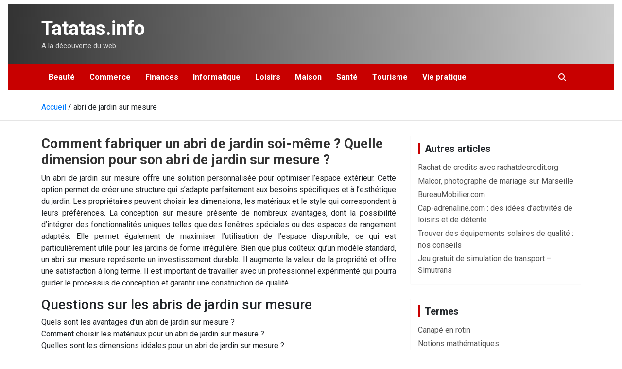

--- FILE ---
content_type: text/html; charset=UTF-8
request_url: https://www.tatatas.info/2/abri-de-jardin-sur-mesure
body_size: 12690
content:
<!doctype html>
<html lang="fr-FR">
<head>
		<title>L'abri de jardin sur mesure, quelques bonnes adresses</title>	
	<meta charset="UTF-8">
	<meta name="viewport" content="width=device-width, initial-scale=1, shrink-to-fit=no">
	<link rel="profile" href="https://gmpg.org/xfn/11">

	<meta name='robots' content='index, follow, max-image-preview:large, max-snippet:-1, max-video-preview:-1' />

	<!-- This site is optimized with the Yoast SEO plugin v25.1 - https://yoast.com/wordpress/plugins/seo/ -->
	<link rel="canonical" href="https://www.tatatas.info/2/abri-de-jardin-sur-mesure" />
	<meta property="og:locale" content="fr_FR" />
	<meta property="og:type" content="article" />
	<meta property="og:title" content="abri de jardin sur mesure" />
	<meta property="og:description" content="Un abri de jardin sur mesure offre une solution personnalisée pour optimiser l&rsquo;espace extérieur. Cette option permet de créer une structure qui s&rsquo;adapte parfaitement aux besoins spécifiques et à l&rsquo;esthétique du jardin. Les propriétaires peuvent choisir les dimensions, les matériaux et le style qui correspondent à leurs préférences. La conception sur mesure présente de nombreux avantages, dont la possibilité d&rsquo;intégrer des fonctionnalités uniques telles que des fenêtres spéciales ou des espaces de rangement adaptés. Elle permet également de maximiser l&rsquo;utilisation de l&rsquo;espace disponible, ce qui est particulièrement utile pour les jardins de forme irrégulière. Bien que plus coûteux qu&rsquo;un modèle standard, un abri sur mesure représente un investissement durable. Il augmente la valeur de la propriété et offre une satisfaction à long terme. Il est important de travailler avec un professionnel expérimenté qui pourra guider le processus de conception et garantir une construction de qualité. Questions sur les abris de jardin sur mesure Quels sont les avantages d&rsquo;un abri de jardin sur mesure ? Comment choisir les matériaux pour un abri de jardin sur mesure ? Quelles sont les dimensions idéales pour un abri de jardin sur mesure ? Quels sont les styles populaires pour un abri de jardin sur mesure ? Comment un abri de jardin sur mesure peut-il améliorer l&rsquo;esthétique de mon jardin ?" />
	<meta property="og:url" content="https://www.tatatas.info/2/abri-de-jardin-sur-mesure" />
	<meta property="og:site_name" content="Tatatas.info" />
	<meta name="twitter:card" content="summary_large_image" />
	<script type="application/ld+json" class="yoast-schema-graph">{"@context":"https://schema.org","@graph":[{"@type":"CollectionPage","@id":"https://www.tatatas.info/2/abri-de-jardin-sur-mesure","url":"https://www.tatatas.info/2/abri-de-jardin-sur-mesure","name":"abri de jardin sur mesure","isPartOf":{"@id":"https://www.tatatas.info/#website"},"primaryImageOfPage":{"@id":"https://www.tatatas.info/2/abri-de-jardin-sur-mesure#primaryimage"},"image":{"@id":"https://www.tatatas.info/2/abri-de-jardin-sur-mesure#primaryimage"},"thumbnailUrl":"https://www.tatatas.info/wp-content/uploads/abri-pour-jardin.jpg","breadcrumb":{"@id":"https://www.tatatas.info/2/abri-de-jardin-sur-mesure#breadcrumb"},"inLanguage":"fr-FR"},{"@type":"ImageObject","inLanguage":"fr-FR","@id":"https://www.tatatas.info/2/abri-de-jardin-sur-mesure#primaryimage","url":"https://www.tatatas.info/wp-content/uploads/abri-pour-jardin.jpg","contentUrl":"https://www.tatatas.info/wp-content/uploads/abri-pour-jardin.jpg","width":640,"height":480},{"@type":"BreadcrumbList","@id":"https://www.tatatas.info/2/abri-de-jardin-sur-mesure#breadcrumb","itemListElement":[{"@type":"ListItem","position":1,"name":"Tatatas","item":"https://www.tatatas.info/"},{"@type":"ListItem","position":2,"name":"abri de jardin sur mesure"}]},{"@type":"WebSite","@id":"https://www.tatatas.info/#website","url":"https://www.tatatas.info/","name":"Tatatas.info","description":"A la découverte du web","potentialAction":[{"@type":"SearchAction","target":{"@type":"EntryPoint","urlTemplate":"https://www.tatatas.info/?s={search_term_string}"},"query-input":{"@type":"PropertyValueSpecification","valueRequired":true,"valueName":"search_term_string"}}],"inLanguage":"fr-FR"}]}</script>
	<!-- / Yoast SEO plugin. -->


<link rel='dns-prefetch' href='//fonts.googleapis.com' />
<link rel='dns-prefetch' href='//www.googletagmanager.com' />
<link rel="alternate" type="application/rss+xml" title="Tatatas.info &raquo; Flux" href="https://www.tatatas.info/feed" />
<style id='wp-img-auto-sizes-contain-inline-css' type='text/css'>
img:is([sizes=auto i],[sizes^="auto," i]){contain-intrinsic-size:3000px 1500px}
/*# sourceURL=wp-img-auto-sizes-contain-inline-css */
</style>
<style id='wp-emoji-styles-inline-css' type='text/css'>

	img.wp-smiley, img.emoji {
		display: inline !important;
		border: none !important;
		box-shadow: none !important;
		height: 1em !important;
		width: 1em !important;
		margin: 0 0.07em !important;
		vertical-align: -0.1em !important;
		background: none !important;
		padding: 0 !important;
	}
/*# sourceURL=wp-emoji-styles-inline-css */
</style>
<style id='wp-block-library-inline-css' type='text/css'>
:root{--wp-block-synced-color:#7a00df;--wp-block-synced-color--rgb:122,0,223;--wp-bound-block-color:var(--wp-block-synced-color);--wp-editor-canvas-background:#ddd;--wp-admin-theme-color:#007cba;--wp-admin-theme-color--rgb:0,124,186;--wp-admin-theme-color-darker-10:#006ba1;--wp-admin-theme-color-darker-10--rgb:0,107,160.5;--wp-admin-theme-color-darker-20:#005a87;--wp-admin-theme-color-darker-20--rgb:0,90,135;--wp-admin-border-width-focus:2px}@media (min-resolution:192dpi){:root{--wp-admin-border-width-focus:1.5px}}.wp-element-button{cursor:pointer}:root .has-very-light-gray-background-color{background-color:#eee}:root .has-very-dark-gray-background-color{background-color:#313131}:root .has-very-light-gray-color{color:#eee}:root .has-very-dark-gray-color{color:#313131}:root .has-vivid-green-cyan-to-vivid-cyan-blue-gradient-background{background:linear-gradient(135deg,#00d084,#0693e3)}:root .has-purple-crush-gradient-background{background:linear-gradient(135deg,#34e2e4,#4721fb 50%,#ab1dfe)}:root .has-hazy-dawn-gradient-background{background:linear-gradient(135deg,#faaca8,#dad0ec)}:root .has-subdued-olive-gradient-background{background:linear-gradient(135deg,#fafae1,#67a671)}:root .has-atomic-cream-gradient-background{background:linear-gradient(135deg,#fdd79a,#004a59)}:root .has-nightshade-gradient-background{background:linear-gradient(135deg,#330968,#31cdcf)}:root .has-midnight-gradient-background{background:linear-gradient(135deg,#020381,#2874fc)}:root{--wp--preset--font-size--normal:16px;--wp--preset--font-size--huge:42px}.has-regular-font-size{font-size:1em}.has-larger-font-size{font-size:2.625em}.has-normal-font-size{font-size:var(--wp--preset--font-size--normal)}.has-huge-font-size{font-size:var(--wp--preset--font-size--huge)}.has-text-align-center{text-align:center}.has-text-align-left{text-align:left}.has-text-align-right{text-align:right}.has-fit-text{white-space:nowrap!important}#end-resizable-editor-section{display:none}.aligncenter{clear:both}.items-justified-left{justify-content:flex-start}.items-justified-center{justify-content:center}.items-justified-right{justify-content:flex-end}.items-justified-space-between{justify-content:space-between}.screen-reader-text{border:0;clip-path:inset(50%);height:1px;margin:-1px;overflow:hidden;padding:0;position:absolute;width:1px;word-wrap:normal!important}.screen-reader-text:focus{background-color:#ddd;clip-path:none;color:#444;display:block;font-size:1em;height:auto;left:5px;line-height:normal;padding:15px 23px 14px;text-decoration:none;top:5px;width:auto;z-index:100000}html :where(.has-border-color){border-style:solid}html :where([style*=border-top-color]){border-top-style:solid}html :where([style*=border-right-color]){border-right-style:solid}html :where([style*=border-bottom-color]){border-bottom-style:solid}html :where([style*=border-left-color]){border-left-style:solid}html :where([style*=border-width]){border-style:solid}html :where([style*=border-top-width]){border-top-style:solid}html :where([style*=border-right-width]){border-right-style:solid}html :where([style*=border-bottom-width]){border-bottom-style:solid}html :where([style*=border-left-width]){border-left-style:solid}html :where(img[class*=wp-image-]){height:auto;max-width:100%}:where(figure){margin:0 0 1em}html :where(.is-position-sticky){--wp-admin--admin-bar--position-offset:var(--wp-admin--admin-bar--height,0px)}@media screen and (max-width:600px){html :where(.is-position-sticky){--wp-admin--admin-bar--position-offset:0px}}

/*# sourceURL=wp-block-library-inline-css */
</style><style id='global-styles-inline-css' type='text/css'>
:root{--wp--preset--aspect-ratio--square: 1;--wp--preset--aspect-ratio--4-3: 4/3;--wp--preset--aspect-ratio--3-4: 3/4;--wp--preset--aspect-ratio--3-2: 3/2;--wp--preset--aspect-ratio--2-3: 2/3;--wp--preset--aspect-ratio--16-9: 16/9;--wp--preset--aspect-ratio--9-16: 9/16;--wp--preset--color--black: #000000;--wp--preset--color--cyan-bluish-gray: #abb8c3;--wp--preset--color--white: #ffffff;--wp--preset--color--pale-pink: #f78da7;--wp--preset--color--vivid-red: #cf2e2e;--wp--preset--color--luminous-vivid-orange: #ff6900;--wp--preset--color--luminous-vivid-amber: #fcb900;--wp--preset--color--light-green-cyan: #7bdcb5;--wp--preset--color--vivid-green-cyan: #00d084;--wp--preset--color--pale-cyan-blue: #8ed1fc;--wp--preset--color--vivid-cyan-blue: #0693e3;--wp--preset--color--vivid-purple: #9b51e0;--wp--preset--gradient--vivid-cyan-blue-to-vivid-purple: linear-gradient(135deg,rgb(6,147,227) 0%,rgb(155,81,224) 100%);--wp--preset--gradient--light-green-cyan-to-vivid-green-cyan: linear-gradient(135deg,rgb(122,220,180) 0%,rgb(0,208,130) 100%);--wp--preset--gradient--luminous-vivid-amber-to-luminous-vivid-orange: linear-gradient(135deg,rgb(252,185,0) 0%,rgb(255,105,0) 100%);--wp--preset--gradient--luminous-vivid-orange-to-vivid-red: linear-gradient(135deg,rgb(255,105,0) 0%,rgb(207,46,46) 100%);--wp--preset--gradient--very-light-gray-to-cyan-bluish-gray: linear-gradient(135deg,rgb(238,238,238) 0%,rgb(169,184,195) 100%);--wp--preset--gradient--cool-to-warm-spectrum: linear-gradient(135deg,rgb(74,234,220) 0%,rgb(151,120,209) 20%,rgb(207,42,186) 40%,rgb(238,44,130) 60%,rgb(251,105,98) 80%,rgb(254,248,76) 100%);--wp--preset--gradient--blush-light-purple: linear-gradient(135deg,rgb(255,206,236) 0%,rgb(152,150,240) 100%);--wp--preset--gradient--blush-bordeaux: linear-gradient(135deg,rgb(254,205,165) 0%,rgb(254,45,45) 50%,rgb(107,0,62) 100%);--wp--preset--gradient--luminous-dusk: linear-gradient(135deg,rgb(255,203,112) 0%,rgb(199,81,192) 50%,rgb(65,88,208) 100%);--wp--preset--gradient--pale-ocean: linear-gradient(135deg,rgb(255,245,203) 0%,rgb(182,227,212) 50%,rgb(51,167,181) 100%);--wp--preset--gradient--electric-grass: linear-gradient(135deg,rgb(202,248,128) 0%,rgb(113,206,126) 100%);--wp--preset--gradient--midnight: linear-gradient(135deg,rgb(2,3,129) 0%,rgb(40,116,252) 100%);--wp--preset--font-size--small: 13px;--wp--preset--font-size--medium: 20px;--wp--preset--font-size--large: 36px;--wp--preset--font-size--x-large: 42px;--wp--preset--spacing--20: 0.44rem;--wp--preset--spacing--30: 0.67rem;--wp--preset--spacing--40: 1rem;--wp--preset--spacing--50: 1.5rem;--wp--preset--spacing--60: 2.25rem;--wp--preset--spacing--70: 3.38rem;--wp--preset--spacing--80: 5.06rem;--wp--preset--shadow--natural: 6px 6px 9px rgba(0, 0, 0, 0.2);--wp--preset--shadow--deep: 12px 12px 50px rgba(0, 0, 0, 0.4);--wp--preset--shadow--sharp: 6px 6px 0px rgba(0, 0, 0, 0.2);--wp--preset--shadow--outlined: 6px 6px 0px -3px rgb(255, 255, 255), 6px 6px rgb(0, 0, 0);--wp--preset--shadow--crisp: 6px 6px 0px rgb(0, 0, 0);}:where(.is-layout-flex){gap: 0.5em;}:where(.is-layout-grid){gap: 0.5em;}body .is-layout-flex{display: flex;}.is-layout-flex{flex-wrap: wrap;align-items: center;}.is-layout-flex > :is(*, div){margin: 0;}body .is-layout-grid{display: grid;}.is-layout-grid > :is(*, div){margin: 0;}:where(.wp-block-columns.is-layout-flex){gap: 2em;}:where(.wp-block-columns.is-layout-grid){gap: 2em;}:where(.wp-block-post-template.is-layout-flex){gap: 1.25em;}:where(.wp-block-post-template.is-layout-grid){gap: 1.25em;}.has-black-color{color: var(--wp--preset--color--black) !important;}.has-cyan-bluish-gray-color{color: var(--wp--preset--color--cyan-bluish-gray) !important;}.has-white-color{color: var(--wp--preset--color--white) !important;}.has-pale-pink-color{color: var(--wp--preset--color--pale-pink) !important;}.has-vivid-red-color{color: var(--wp--preset--color--vivid-red) !important;}.has-luminous-vivid-orange-color{color: var(--wp--preset--color--luminous-vivid-orange) !important;}.has-luminous-vivid-amber-color{color: var(--wp--preset--color--luminous-vivid-amber) !important;}.has-light-green-cyan-color{color: var(--wp--preset--color--light-green-cyan) !important;}.has-vivid-green-cyan-color{color: var(--wp--preset--color--vivid-green-cyan) !important;}.has-pale-cyan-blue-color{color: var(--wp--preset--color--pale-cyan-blue) !important;}.has-vivid-cyan-blue-color{color: var(--wp--preset--color--vivid-cyan-blue) !important;}.has-vivid-purple-color{color: var(--wp--preset--color--vivid-purple) !important;}.has-black-background-color{background-color: var(--wp--preset--color--black) !important;}.has-cyan-bluish-gray-background-color{background-color: var(--wp--preset--color--cyan-bluish-gray) !important;}.has-white-background-color{background-color: var(--wp--preset--color--white) !important;}.has-pale-pink-background-color{background-color: var(--wp--preset--color--pale-pink) !important;}.has-vivid-red-background-color{background-color: var(--wp--preset--color--vivid-red) !important;}.has-luminous-vivid-orange-background-color{background-color: var(--wp--preset--color--luminous-vivid-orange) !important;}.has-luminous-vivid-amber-background-color{background-color: var(--wp--preset--color--luminous-vivid-amber) !important;}.has-light-green-cyan-background-color{background-color: var(--wp--preset--color--light-green-cyan) !important;}.has-vivid-green-cyan-background-color{background-color: var(--wp--preset--color--vivid-green-cyan) !important;}.has-pale-cyan-blue-background-color{background-color: var(--wp--preset--color--pale-cyan-blue) !important;}.has-vivid-cyan-blue-background-color{background-color: var(--wp--preset--color--vivid-cyan-blue) !important;}.has-vivid-purple-background-color{background-color: var(--wp--preset--color--vivid-purple) !important;}.has-black-border-color{border-color: var(--wp--preset--color--black) !important;}.has-cyan-bluish-gray-border-color{border-color: var(--wp--preset--color--cyan-bluish-gray) !important;}.has-white-border-color{border-color: var(--wp--preset--color--white) !important;}.has-pale-pink-border-color{border-color: var(--wp--preset--color--pale-pink) !important;}.has-vivid-red-border-color{border-color: var(--wp--preset--color--vivid-red) !important;}.has-luminous-vivid-orange-border-color{border-color: var(--wp--preset--color--luminous-vivid-orange) !important;}.has-luminous-vivid-amber-border-color{border-color: var(--wp--preset--color--luminous-vivid-amber) !important;}.has-light-green-cyan-border-color{border-color: var(--wp--preset--color--light-green-cyan) !important;}.has-vivid-green-cyan-border-color{border-color: var(--wp--preset--color--vivid-green-cyan) !important;}.has-pale-cyan-blue-border-color{border-color: var(--wp--preset--color--pale-cyan-blue) !important;}.has-vivid-cyan-blue-border-color{border-color: var(--wp--preset--color--vivid-cyan-blue) !important;}.has-vivid-purple-border-color{border-color: var(--wp--preset--color--vivid-purple) !important;}.has-vivid-cyan-blue-to-vivid-purple-gradient-background{background: var(--wp--preset--gradient--vivid-cyan-blue-to-vivid-purple) !important;}.has-light-green-cyan-to-vivid-green-cyan-gradient-background{background: var(--wp--preset--gradient--light-green-cyan-to-vivid-green-cyan) !important;}.has-luminous-vivid-amber-to-luminous-vivid-orange-gradient-background{background: var(--wp--preset--gradient--luminous-vivid-amber-to-luminous-vivid-orange) !important;}.has-luminous-vivid-orange-to-vivid-red-gradient-background{background: var(--wp--preset--gradient--luminous-vivid-orange-to-vivid-red) !important;}.has-very-light-gray-to-cyan-bluish-gray-gradient-background{background: var(--wp--preset--gradient--very-light-gray-to-cyan-bluish-gray) !important;}.has-cool-to-warm-spectrum-gradient-background{background: var(--wp--preset--gradient--cool-to-warm-spectrum) !important;}.has-blush-light-purple-gradient-background{background: var(--wp--preset--gradient--blush-light-purple) !important;}.has-blush-bordeaux-gradient-background{background: var(--wp--preset--gradient--blush-bordeaux) !important;}.has-luminous-dusk-gradient-background{background: var(--wp--preset--gradient--luminous-dusk) !important;}.has-pale-ocean-gradient-background{background: var(--wp--preset--gradient--pale-ocean) !important;}.has-electric-grass-gradient-background{background: var(--wp--preset--gradient--electric-grass) !important;}.has-midnight-gradient-background{background: var(--wp--preset--gradient--midnight) !important;}.has-small-font-size{font-size: var(--wp--preset--font-size--small) !important;}.has-medium-font-size{font-size: var(--wp--preset--font-size--medium) !important;}.has-large-font-size{font-size: var(--wp--preset--font-size--large) !important;}.has-x-large-font-size{font-size: var(--wp--preset--font-size--x-large) !important;}
/*# sourceURL=global-styles-inline-css */
</style>

<style id='classic-theme-styles-inline-css' type='text/css'>
/*! This file is auto-generated */
.wp-block-button__link{color:#fff;background-color:#32373c;border-radius:9999px;box-shadow:none;text-decoration:none;padding:calc(.667em + 2px) calc(1.333em + 2px);font-size:1.125em}.wp-block-file__button{background:#32373c;color:#fff;text-decoration:none}
/*# sourceURL=/wp-includes/css/classic-themes.min.css */
</style>
<link rel='stylesheet' id='contact-form-7-css' href='https://www.tatatas.info/wp-content/plugins/contact-form-7/includes/css/styles.css' type='text/css' media='all' />
<link rel='stylesheet' id='parent-style-css' href='https://www.tatatas.info/wp-content/themes/newscard/style.css' type='text/css' media='all' />
<link rel='stylesheet' id='bootstrap-style-css' href='https://www.tatatas.info/wp-content/themes/newscard/assets/library/bootstrap/css/bootstrap.min.css' type='text/css' media='all' />
<link rel='stylesheet' id='font-awesome-style-css' href='https://www.tatatas.info/wp-content/themes/newscard/assets/library/font-awesome/css/all.min.css' type='text/css' media='all' />
<link rel='stylesheet' id='newscard-google-fonts-css' href='//fonts.googleapis.com/css?family=Roboto%3A100%2C300%2C300i%2C400%2C400i%2C500%2C500i%2C700%2C700i' type='text/css' media='all' />
<link rel='stylesheet' id='newscard-style-css' href='https://www.tatatas.info/wp-content/themes/childnewscard/style.css' type='text/css' media='all' />
<script type="text/javascript" src="https://www.tatatas.info/wp-includes/js/jquery/jquery.min.js" id="jquery-core-js"></script>
<script type="text/javascript" src="https://www.tatatas.info/wp-includes/js/jquery/jquery-migrate.min.js" id="jquery-migrate-js"></script>
<link rel="https://api.w.org/" href="https://www.tatatas.info/wp-json/" /><link rel="alternate" title="JSON" type="application/json" href="https://www.tatatas.info/wp-json/wp/v2/tags/2995" /><link rel="EditURI" type="application/rsd+xml" title="RSD" href="https://www.tatatas.info/xmlrpc.php?rsd" />
<meta name="generator" content="Site Kit by Google 1.153.0" /><style type="text/css">.broken_link, a.broken_link {
	text-decoration: line-through;
}</style></head>

<body class="archive tag tag-abri-de-jardin-sur-mesure tag-2995 wp-theme-newscard wp-child-theme-childnewscard theme-body group-blog hfeed">

<div id="page" class="site">
	<a class="skip-link screen-reader-text" href="#content">Aller au contenu</a>
	
	<header id="masthead" class="site-header">
				<nav class="navbar navbar-expand-lg d-block">
			<div class="navbar-head header-overlay-dark" >
				<div class="container">
					<div class="row navbar-head-row align-items-center">
						<div class="col-lg-4">
							<div class="site-branding navbar-brand">
																	<h2 class="site-title"><a href="https://www.tatatas.info/" rel="home">Tatatas.info</a></h2>
																	<p class="site-description">A la découverte du web</p>
															</div><!-- .site-branding .navbar-brand -->
						</div>
											</div><!-- .row -->
				</div><!-- .container -->
			</div><!-- .navbar-head -->
			<div class="navigation-bar">
				<div class="navigation-bar-top">
					<div class="container">
						<button class="navbar-toggler menu-toggle" type="button" data-toggle="collapse" data-target="#navbarCollapse" aria-controls="navbarCollapse" aria-expanded="false" aria-label="Ouvrir/fermer la navigation"></button>
						<span class="search-toggle"></span>
					</div><!-- .container -->
					<div class="search-bar">
						<div class="container">
							<div class="search-block off">
								<form action="https://www.tatatas.info/" method="get" class="search-form">
	<label class="assistive-text"> Rechercher </label>
	<div class="input-group">
		<input type="search" value="" placeholder="Rechercher" class="form-control s" name="s">
		<div class="input-group-prepend">
			<button class="btn btn-theme">Rechercher</button>
		</div>
	</div>
</form><!-- .search-form -->
							</div><!-- .search-box -->
						</div><!-- .container -->
					</div><!-- .search-bar -->
				</div><!-- .navigation-bar-top -->
				<div class="navbar-main">
					<div class="container">
						<div class="collapse navbar-collapse" id="navbarCollapse">
							<div id="site-navigation" class="main-navigation" role="navigation">
								<ul class="nav-menu navbar-nav d-lg-block"><li id="menu-item-3095" class="menu-item menu-item-type-taxonomy menu-item-object-category menu-item-3095"><a href="https://www.tatatas.info/1/beaute">Beauté</a></li>
<li id="menu-item-3096" class="menu-item menu-item-type-taxonomy menu-item-object-category menu-item-3096"><a href="https://www.tatatas.info/1/commerce">Commerce</a></li>
<li id="menu-item-3098" class="menu-item menu-item-type-taxonomy menu-item-object-category menu-item-3098"><a href="https://www.tatatas.info/1/finances">Finances</a></li>
<li id="menu-item-3099" class="menu-item menu-item-type-taxonomy menu-item-object-category menu-item-3099"><a href="https://www.tatatas.info/1/informatique">Informatique</a></li>
<li id="menu-item-3100" class="menu-item menu-item-type-taxonomy menu-item-object-category menu-item-3100"><a href="https://www.tatatas.info/1/loisirs">Loisirs</a></li>
<li id="menu-item-3101" class="menu-item menu-item-type-taxonomy menu-item-object-category menu-item-3101"><a href="https://www.tatatas.info/1/maison">Maison</a></li>
<li id="menu-item-3102" class="menu-item menu-item-type-taxonomy menu-item-object-category menu-item-3102"><a href="https://www.tatatas.info/1/sante">Santé</a></li>
<li id="menu-item-3104" class="menu-item menu-item-type-taxonomy menu-item-object-category menu-item-3104"><a href="https://www.tatatas.info/1/tourisme">Tourisme</a></li>
<li id="menu-item-3105" class="menu-item menu-item-type-taxonomy menu-item-object-category menu-item-3105"><a href="https://www.tatatas.info/1/vie-pratique">Vie pratique</a></li>
</ul>							</div><!-- #site-navigation .main-navigation -->
						</div><!-- .navbar-collapse -->
						<div class="nav-search">
							<span class="search-toggle"></span>
						</div><!-- .nav-search -->
					</div><!-- .container -->
				</div><!-- .navbar-main -->
			</div><!-- .navigation-bar -->
		</nav><!-- .navbar -->

		
		
					<div id="breadcrumb">
				<div class="container">
					<div role="navigation" aria-label="Fil d’ariane" class="breadcrumb-trail breadcrumbs" itemprop="breadcrumb"><ul class="trail-items" itemscope itemtype="http://schema.org/BreadcrumbList"><meta name="numberOfItems" content="2" /><meta name="itemListOrder" content="Ascending" /><li itemprop="itemListElement" itemscope itemtype="http://schema.org/ListItem" class="trail-item trail-begin"><a href="https://www.tatatas.info" rel="home" itemprop="item"><span itemprop="name">Accueil</span></a><meta itemprop="position" content="1" /></li><li itemprop="itemListElement" itemscope itemtype="http://schema.org/ListItem" class="trail-item trail-end"><span itemprop="name">abri de jardin sur mesure</span><meta itemprop="position" content="2" /></li></ul></div>				</div>
			</div><!-- .breadcrumb -->
			</header><!-- #masthead -->
	<div id="content" class="site-content ">
		<div class="container">
							<div class="row justify-content-center site-content-row">
			<div id="primary" class="col-lg-8 content-area">	<main id="main" class="site-main">

			
				<header class="page-header">
			<h1 class="page-title">Comment fabriquer un abri de jardin soi-même ? Quelle dimension pour son abri de jardin sur mesure ?</h1><div class="archive-description"><p>Un abri de jardin sur mesure offre une solution personnalisée pour optimiser l&rsquo;espace extérieur. Cette option permet de créer une structure qui s&rsquo;adapte parfaitement aux besoins spécifiques et à l&rsquo;esthétique du jardin. Les propriétaires peuvent choisir les dimensions, les matériaux et le style qui correspondent à leurs préférences. La conception sur mesure présente de nombreux avantages, dont la possibilité d&rsquo;intégrer des fonctionnalités uniques telles que des fenêtres spéciales ou des espaces de rangement adaptés. Elle permet également de maximiser l&rsquo;utilisation de l&rsquo;espace disponible, ce qui est particulièrement utile pour les jardins de forme irrégulière. Bien que plus coûteux qu&rsquo;un modèle standard, un abri sur mesure représente un investissement durable. Il augmente la valeur de la propriété et offre une satisfaction à long terme. Il est important de travailler avec un professionnel expérimenté qui pourra guider le processus de conception et garantir une construction de qualité.</p>
<h3>Questions sur les abris de jardin sur mesure</h3>
<p>Quels sont les avantages d&rsquo;un abri de jardin sur mesure ?<br />
Comment choisir les matériaux pour un abri de jardin sur mesure ?<br />
Quelles sont les dimensions idéales pour un abri de jardin sur mesure ?<br />
Quels sont les styles populaires pour un abri de jardin sur mesure ?<br />
Comment un abri de jardin sur mesure peut-il améliorer l&rsquo;esthétique de mon jardin ?</p>
</div><p>Sur cette page consacr&eacute;e à "abri de jardin sur mesure", sont r&eacute;pertori&eacute;s les articles autour des th&eacute;matiques suivantes : abri exterieur sur mesure, fabricant abris de jardin Rhone, abris de jardin bois peint, abri de jardin en bois sur mesure Belgique, abri de jardin sur mesure Ille et Vilaine ...</p><p>En compl&eacute;ment seront ajout&eacute;s progressivement des sites aussi sur abri de jardin sur mesure pas cher, abri de jardin sur mesure castorama, abri de jardin sur mesure leroy merlin, configurateur abri de jardin, abri de jardin resine sur mesure, abri de jardin metal sur mesure, abri de jardin sur mesure morbihan, abris de jardin bois modulable.</p>				</header><!-- .page-header -->

				<div class="row gutter-parent-14 post-wrap">
					<h2 class="stories-title">Nos articles pour abri de jardin sur mesure</h2>
					<h3>Abri de jardin sur mesure sur : Les atouts des abris en bois...</h3><p> ... bien entendu le bois désiré. Le bois a d’autre part différentes teintes, couleurs et si celles-ci ne vous satisfont plus au fil du temps, rien ne vous empêche de le peindre ou de le repeindre. Vous pouvez aussi le vernir régulièrement pour que celui-ci garde tout l’éclat de sa teinte originelle. Le bois vieillit très bien et reste intact des années durant mais soumis à l’environnement, aux variations de température, à l’humidité, sa couleur peut se modifier quelque peu. Il ne faut pas oublier que le bois reste un matériau vivant ...
				<span style="display:block;text-align:right;margin:5px;"> Lire <strong><a href="https://www.tatatas.info/les-atouts-des-abris-en-bois-s1967.html" rel="bookmark">Les atouts des abris en bois</a></strong> pour avoir plus d'informations sur <em>abri de jardin sur mesure</em>.</span>

                <p><span class="tags">Tagu&eacute; avec : <a href="https://www.tatatas.info/2/abri-de-jardin-en-bois" rel="tag">abri de jardin en bois</a> - <a href="https://www.tatatas.info/2/abri-de-jardin-sur-mesure" rel="tag">abri de jardin sur mesure</a> - <a href="https://www.tatatas.info/2/abri-en-bois-massif" rel="tag">abri en bois massif</a> - <a href="https://www.tatatas.info/2/terrasses-en-bois" rel="tag">terrasses en bois</a><br /></span></p>					
					
					
<div style="clear:both;"><br /><br /></div><div><h2 class="stories-title">14 bonnes adresses pour abri de jardin sur mesure</h2>
								<ol><li><h3 class="cat-links">Abri de jardin - Carpentier Hardwood Solutions</h3>
										<p>Abri de jardin sur mesure. Livinlodge conçoit et réalise chaque abri de jardin entièrement sur mesure. Nous vous offrons ainsi toujours une solution adaptée à vos préférences et au style du client. L'abri de jardin en bois peut évidemment être fermé en toute sécurité. Plus d'infos,. livinlodge.be ...</p>
										<p><a href="http://www.carpentier.be/fr/produits/abri-de-jardin/" >  Abri de jardin - Carpentier Hardwood Solutions </a></p>
									</li><li><h3 class="cat-links">Abris de Jardin - Standard et Sur-Mesure - Livraison et Installation ...</h3>
										<p>Eurofib, spécialiste des abris de jardin depuis 1972. Livraison et Installation sur toute la France. Abris de jardin, Garages bois, Serres.</p>
										<p><a href="http://www.eurofib.fr/" >  Abris de Jardin - Standard et Sur-Mesure - Livraison et Installation ... </a></p>
									</li><li><h3 class="cat-links">Veranclassic // Abris de jardin moderne ou classique ?</h3>
										<p>Si vous cherchez un abri de jardin robuste, de fabrication belge et de première qualité, vous êtes sur la bonne adresse! Du chalet classique à l'abri moderne, en passant par le modèle cube, Veranclassic vous propose une solution adaptée à votre habitation et à votre souhait. Venez-nous rendre visite et profitez d'une ...</p>
										<p><a href="https://www.veranclassic.be/fr/produits/constructions-de-jardin/abris-de-jardin" >  Veranclassic // Abris de jardin moderne ou classique ? </a></p>
									</li><li><h3 class="cat-links">Abris de jardin et cabanes bois en Loire-Atlantique (44)</h3>
										<p>Robin'HOME est une extension habitable de 9m² que vous pourrez installer dans votre jardin sans permis de construire. C'est la solution rêvée et économique pour accueillir vos amis confortablement, en toute indépendance, ou pour disposer d'une pièce de vie complémentaire à votre habitation. Ceci, sans avoir à ...</p>
										<p><a href="http://www.menuiserierobin.com/cabane.php" >  Abris de jardin et cabanes bois en Loire-Atlantique (44) </a></p>
									</li><li><h3 class="cat-links">Abris jardin chalets bois qualité sur mesure | DECOCHALET</h3>
										<p>Decochalet Abris jardin chalets abri prix Belgique Hainaut Bruxelles Brabant wallon Namur Liège province Luxembourg Gerpinnes Wavre.</p>
										<p><a href="http://www.decochalet.be/nos-constructions/abris-de-jardin/" >  Abris jardin chalets bois qualité sur mesure | DECOCHALET </a></p>
									</li><li><h3 class="cat-links">Fabrication sur mesure - Abri de jardin Concept Abri</h3>
										<p>Nous fabriquons sur mesure toute construction en bois pour répondre à vos projets les plus particuliers. FABRICATION SUR MESURE Vous avez des besoins ou contraintes particuliers? Nous mettons notre savoir-faire et notre.</p>
										<p><a href="http://www.conceptabri.be/constructions-en-bois-sur-mesure.html" >  Fabrication sur mesure - Abri de jardin Concept Abri </a></p>
									</li><li><h3 class="cat-links">Fabricant abri de jardin bois sur mesure Grenoble - Charpentier 38</h3>
										<p>Découvrez votre constructeur d'abris jardin en bois sur mesure à votre projet. Venez découvrir notre équipe d'artisans experts en construction bois.</p>
										<p><a href="http://www.rcboisconcept.fr/constructions-bois/abri-jardin-bois-sur-mesure/" >  Fabricant abri de jardin bois sur mesure Grenoble - Charpentier 38 </a></p>
									</li><li><h3 class="cat-links">Abris de jardin en bois douglas, autoclave sur mesure</h3>
										<p>Abris de jardin. Découvrez nos abris de jardin en bois (douglas, autoclave ou red cedar). <<. abri de jardin 1 pente; abri de jardin toit plat; abri de jardin 2 pentes; abri de jardin peinture Durieu 2x2.5; abri de jardin 2 pentes douglas; Abri douglas avec auvent; abri de jardin bardage couleur; abri de jardin 2 pentes; abri de ...</p>
										<p><a href="http://www.abrislucial.com/abris-de-jardin-c57.html" >  Abris de jardin en bois douglas, autoclave sur mesure </a></p>
									</li><li><h3 class="cat-links">La Cabanerie ⋆ structures bois sur mesure</h3>
										<p>La cabanerie conçoit et réalise avec vous votre structure bois sur mesure. Nous fabriquons votre carport, abri bois, abri de jardin, préau, cabane pour enfant en bois à Rennes et sa région, Saint-grégoire, saint jacques, vern sur seiche.</p>
										<p><a href="http://www.lacabanerie.fr/" >  La Cabanerie ⋆ structures bois sur mesure </a></p>
									</li><li><h3 class="cat-links">78 abris de jardin Ile de France</h3>
										<p>Abri de Jardin sur Mesure. INFORMATION : LIVRAISON & POSE OFFERT SUR LES ABRIS JARDIN ET CLOTURES AUTOCLAVE Model exposé sur notre show room ..VISITER NOTRE SHOWROOM EN ILE DE FRANCE 2 Rue de la Haie aux Vaches 78690. Les Essarts le Roi . Notre Proposition Bienvenue chez Batibois ...</p>
										<p><a href="http://www.batibois-idf.fr/" >  78 abris de jardin Ile de France </a></p>
									</li><li><h3 class="cat-links">L'européenne de chalet en kit, maison bois en kit, chalet en kit et abris ...</h3>
										<p>Un chalet en kit à vos mesures... Abris de jardin, chalet en kit, maison bois en kit, chambre d'amis, garage en kit, chalet de loisirs ou d'habitation.</p>
										<p><a href="http://www.euro-chalet.fr/" >  L'européenne de chalet en kit, maison bois en kit, chalet en kit et abris ... </a></p>
									</li><li><h3 class="cat-links">Un abri de jardin écolo fait par soi même! (Mamers) - YouTube</h3>
										<p>Published on May 5, 2011. Sites webs/blogs, copiez cette vidéo avec le bouton "Intégrer" ! Si vous voulez ...</p>
										<p><a href="https://www.youtube.com/watch?v=so-_PyM91ZQ" >  Un abri de jardin écolo fait par soi même! (Mamers) - YouTube </a></p>
									</li><li><h3 class="cat-links">Les Chalets Toulousains: Abris de jardin en bois, Cabanon bois, Carport</h3>
										<p>Spécialiste de l'abri de jardin, les Châlets Toulousains propose des abris et cabanons en bois pas cher, des garages et carports pour voiture et camping-car, auvents, kiosques, piscines bois.</p>
										<p><a href="https://www.leschaletstoulousains.com/" >  Les Chalets Toulousains: Abris de jardin en bois, Cabanon bois, Carport </a></p>
									</li><li><h3 class="cat-links">Abri de jardin sur mesure Amiens - Fabricant chalet bois Somme 80</h3>
										<p>Spécialiste du travail du bois, Laurent Darras peut réaliser à votre demande tous types de petites constructions en bois telles que des chalets et des abris de jardin. Pratique et esthétique, un abri de jardin vous permettra de profiter d'un espace supplémentaire pour stocker du petit outillage, bricoler ou entreposer votre ...</p>
										<p><a href="http://www.ebeniste-darras.fr/abri-jardin/c-251.html" >  Abri de jardin sur mesure Amiens - Fabricant chalet bois Somme 80 </a></p>
									</li></ol></div>					
				</div><!-- .row .gutter-parent-14 .post-wrap-->

				
		</main><!-- #main -->
	</div><!-- #primary -->


<aside id="secondary" class="col-lg-4 widget-area" role="complementary">
	<div class="sticky-sidebar">
		
		<section class="widget widget_categories">
			<h3 class="widget-title">Autres articles</h3>
            <ul>
                                    <li><a href="https://www.tatatas.info/rachat-de-credits-avec-rachatdecredit-org-s92.html" rel="bookmark" title="Rachat de credits avec rachatdecredit.org">Rachat de credits avec rachatdecredit.org</a></li>
                                        <li><a href="https://www.tatatas.info/malcor-photographe-de-mariage-sur-marseille-s182.html" rel="bookmark" title="Malcor, photographe de mariage sur Marseille">Malcor, photographe de mariage sur Marseille</a></li>
                                        <li><a href="https://www.tatatas.info/bureaumobilier-com-s1673.html" rel="bookmark" title="BureauMobilier.com">BureauMobilier.com</a></li>
                                        <li><a href="https://www.tatatas.info/cap-adrenaline-com-des-idees-dactivites-de-loisirs-et-de-detente-s3452.html" rel="bookmark" title="Cap-adrenaline.com : des idées d&rsquo;activités de loisirs et de détente">Cap-adrenaline.com : des idées d&rsquo;activités de loisirs et de détente</a></li>
                                        <li><a href="https://www.tatatas.info/trouver-equipements-solaires-qualite-conseils-s3017.html" rel="bookmark" title="Trouver des équipements solaires de qualité : nos conseils">Trouver des équipements solaires de qualité : nos conseils</a></li>
                                        <li><a href="https://www.tatatas.info/jeu-gratuit-de-simulation-de-transport-simutrans-s7.html" rel="bookmark" title="Jeu gratuit de simulation de transport &#8211; Simutrans">Jeu gratuit de simulation de transport &#8211; Simutrans</a></li>
                     
            </ul>		
		</section>
		
<section class="widget widget_categories">	<h3 class="widget-title">Termes</h3><ul><li> <a href="https://www.tatatas.info/2/canape-en-rotin">Canapé en rotin</a></li><li> <a href="https://www.tatatas.info/2/notions-mathematiques">Notions mathématiques</a></li><li> <a href="https://www.tatatas.info/2/coursier-en-poids-lourd">Coursier en poids lourd</a></li><li> <a href="https://www.tatatas.info/2/blanquette-de-veau">Blanquette de veau</a></li><li> <a href="https://www.tatatas.info/2/musiques-recommandees-pour-travailler">Musiques recommandées pour travailler</a></li><li> <a href="https://www.tatatas.info/2/porte-de-garage">Porte de garage</a></li><li> <a href="https://www.tatatas.info/2/reception-clermont-ferrand">Réception Clermont-Ferrand</a></li><li> <a href="https://www.tatatas.info/2/preparer-sa-retraite">Préparer sa retraite</a></li><li> <a href="https://www.tatatas.info/2/beaux-cheveux">Beaux cheveux</a></li><li> <a href="https://www.tatatas.info/2/webdesigner-freelance">Webdesigner freelance</a></li><li> <a href="https://www.tatatas.info/2/examen-du-code-de-la-route">Examen du code de la route</a></li><li> <a href="https://www.tatatas.info/2/jeux-anciens">Jeux anciens</a></li><li> <a href="https://www.tatatas.info/2/compatibilite-amoureuse">Compatibilité amoureuse</a></li><li> <a href="https://www.tatatas.info/2/hotel-a-clermont-ferrand">Hôtel à Clermont-Ferrand</a></li><li> <a href="https://www.tatatas.info/2/techniques-de-tricot">Techniques de tricot</a></li></ul></section>		
		
		
		
	</div><!-- .sticky-sidebar -->
</aside><!-- #secondary -->
					</div><!-- row -->
		</div><!-- .container -->
	</div><!-- #content .site-content-->
	<footer id="colophon" class="site-footer" role="contentinfo">
		
				<div class="site-info">
			<div class="container">
				<div class="row">
										<div class="copyright col-lg order-lg-1 text-lg-left">
						<div class="theme-link">
							Copyright © 2026 <a href="https://www.tatatas.info/" title="Tatatas.info" >Tatatas.info</a></div>					</div><!-- .copyright -->
				</div><!-- .row -->
			</div><!-- .container -->
		</div><!-- .site-info -->
	</footer><!-- #colophon -->
	<div class="back-to-top"><a title="Aller en haut" href="#masthead"></a></div>
</div><!-- #page -->

<script type="speculationrules">
{"prefetch":[{"source":"document","where":{"and":[{"href_matches":"/*"},{"not":{"href_matches":["/wp-*.php","/wp-admin/*","/wp-content/uploads/*","/wp-content/*","/wp-content/plugins/*","/wp-content/themes/childnewscard/*","/wp-content/themes/newscard/*","/*\\?(.+)"]}},{"not":{"selector_matches":"a[rel~=\"nofollow\"]"}},{"not":{"selector_matches":".no-prefetch, .no-prefetch a"}}]},"eagerness":"conservative"}]}
</script>
<!-- Matomo --><script type="text/javascript">
/* <![CDATA[ */
var _paq = window._paq = window._paq || [];
_paq.push(['trackPageView']);_paq.push(['enableLinkTracking']);_paq.push(['alwaysUseSendBeacon']);_paq.push(['setTrackerUrl', "\/\/www.tatatas.info\/wp-content\/plugins\/matomo\/app\/matomo.php"]);_paq.push(['setSiteId', '1']);var d=document, g=d.createElement('script'), s=d.getElementsByTagName('script')[0];
g.type='text/javascript'; g.async=true; g.src="\/\/www.tatatas.info\/wp-content\/uploads\/matomo\/matomo.js"; s.parentNode.insertBefore(g,s);
/* ]]> */
</script>
<!-- End Matomo Code --><script type="text/javascript" src="https://www.tatatas.info/wp-includes/js/dist/hooks.min.js" id="wp-hooks-js"></script>
<script type="text/javascript" src="https://www.tatatas.info/wp-includes/js/dist/i18n.min.js" id="wp-i18n-js"></script>
<script type="text/javascript" id="wp-i18n-js-after">
/* <![CDATA[ */
wp.i18n.setLocaleData( { 'text direction\u0004ltr': [ 'ltr' ] } );
//# sourceURL=wp-i18n-js-after
/* ]]> */
</script>
<script type="text/javascript" src="https://www.tatatas.info/wp-content/plugins/contact-form-7/includes/swv/js/index.js" id="swv-js"></script>
<script type="text/javascript" id="contact-form-7-js-translations">
/* <![CDATA[ */
( function( domain, translations ) {
	var localeData = translations.locale_data[ domain ] || translations.locale_data.messages;
	localeData[""].domain = domain;
	wp.i18n.setLocaleData( localeData, domain );
} )( "contact-form-7", {"translation-revision-date":"2025-02-06 12:02:14+0000","generator":"GlotPress\/4.0.1","domain":"messages","locale_data":{"messages":{"":{"domain":"messages","plural-forms":"nplurals=2; plural=n > 1;","lang":"fr"},"This contact form is placed in the wrong place.":["Ce formulaire de contact est plac\u00e9 dans un mauvais endroit."],"Error:":["Erreur\u00a0:"]}},"comment":{"reference":"includes\/js\/index.js"}} );
//# sourceURL=contact-form-7-js-translations
/* ]]> */
</script>
<script type="text/javascript" id="contact-form-7-js-before">
/* <![CDATA[ */
var wpcf7 = {
    "api": {
        "root": "https:\/\/www.tatatas.info\/wp-json\/",
        "namespace": "contact-form-7\/v1"
    },
    "cached": 1
};
//# sourceURL=contact-form-7-js-before
/* ]]> */
</script>
<script type="text/javascript" src="https://www.tatatas.info/wp-content/plugins/contact-form-7/includes/js/index.js" id="contact-form-7-js"></script>
<script type="text/javascript" src="https://www.tatatas.info/wp-content/themes/newscard/assets/library/bootstrap/js/popper.min.js" id="popper-script-js"></script>
<script type="text/javascript" src="https://www.tatatas.info/wp-content/themes/newscard/assets/library/bootstrap/js/bootstrap.min.js" id="bootstrap-script-js"></script>
<script type="text/javascript" src="https://www.tatatas.info/wp-content/themes/newscard/assets/library/match-height/jquery.matchHeight-min.js" id="jquery-match-height-js"></script>
<script type="text/javascript" src="https://www.tatatas.info/wp-content/themes/newscard/assets/library/match-height/jquery.matchHeight-settings.js" id="newscard-match-height-js"></script>
<script type="text/javascript" src="https://www.tatatas.info/wp-content/themes/newscard/assets/js/skip-link-focus-fix.js" id="newscard-skip-link-focus-fix-js"></script>
<script type="text/javascript" src="https://www.tatatas.info/wp-content/themes/newscard/assets/library/sticky/jquery.sticky.js" id="jquery-sticky-js"></script>
<script type="text/javascript" src="https://www.tatatas.info/wp-content/themes/newscard/assets/library/sticky/jquery.sticky-settings.js" id="newscard-jquery-sticky-js"></script>
<script type="text/javascript" src="https://www.tatatas.info/wp-content/themes/newscard/assets/js/scripts.js" id="newscard-scripts-js"></script>
<script id="wp-emoji-settings" type="application/json">
{"baseUrl":"https://s.w.org/images/core/emoji/17.0.2/72x72/","ext":".png","svgUrl":"https://s.w.org/images/core/emoji/17.0.2/svg/","svgExt":".svg","source":{"concatemoji":"https://www.tatatas.info/wp-includes/js/wp-emoji-release.min.js"}}
</script>
<script type="module">
/* <![CDATA[ */
/*! This file is auto-generated */
const a=JSON.parse(document.getElementById("wp-emoji-settings").textContent),o=(window._wpemojiSettings=a,"wpEmojiSettingsSupports"),s=["flag","emoji"];function i(e){try{var t={supportTests:e,timestamp:(new Date).valueOf()};sessionStorage.setItem(o,JSON.stringify(t))}catch(e){}}function c(e,t,n){e.clearRect(0,0,e.canvas.width,e.canvas.height),e.fillText(t,0,0);t=new Uint32Array(e.getImageData(0,0,e.canvas.width,e.canvas.height).data);e.clearRect(0,0,e.canvas.width,e.canvas.height),e.fillText(n,0,0);const a=new Uint32Array(e.getImageData(0,0,e.canvas.width,e.canvas.height).data);return t.every((e,t)=>e===a[t])}function p(e,t){e.clearRect(0,0,e.canvas.width,e.canvas.height),e.fillText(t,0,0);var n=e.getImageData(16,16,1,1);for(let e=0;e<n.data.length;e++)if(0!==n.data[e])return!1;return!0}function u(e,t,n,a){switch(t){case"flag":return n(e,"\ud83c\udff3\ufe0f\u200d\u26a7\ufe0f","\ud83c\udff3\ufe0f\u200b\u26a7\ufe0f")?!1:!n(e,"\ud83c\udde8\ud83c\uddf6","\ud83c\udde8\u200b\ud83c\uddf6")&&!n(e,"\ud83c\udff4\udb40\udc67\udb40\udc62\udb40\udc65\udb40\udc6e\udb40\udc67\udb40\udc7f","\ud83c\udff4\u200b\udb40\udc67\u200b\udb40\udc62\u200b\udb40\udc65\u200b\udb40\udc6e\u200b\udb40\udc67\u200b\udb40\udc7f");case"emoji":return!a(e,"\ud83e\u1fac8")}return!1}function f(e,t,n,a){let r;const o=(r="undefined"!=typeof WorkerGlobalScope&&self instanceof WorkerGlobalScope?new OffscreenCanvas(300,150):document.createElement("canvas")).getContext("2d",{willReadFrequently:!0}),s=(o.textBaseline="top",o.font="600 32px Arial",{});return e.forEach(e=>{s[e]=t(o,e,n,a)}),s}function r(e){var t=document.createElement("script");t.src=e,t.defer=!0,document.head.appendChild(t)}a.supports={everything:!0,everythingExceptFlag:!0},new Promise(t=>{let n=function(){try{var e=JSON.parse(sessionStorage.getItem(o));if("object"==typeof e&&"number"==typeof e.timestamp&&(new Date).valueOf()<e.timestamp+604800&&"object"==typeof e.supportTests)return e.supportTests}catch(e){}return null}();if(!n){if("undefined"!=typeof Worker&&"undefined"!=typeof OffscreenCanvas&&"undefined"!=typeof URL&&URL.createObjectURL&&"undefined"!=typeof Blob)try{var e="postMessage("+f.toString()+"("+[JSON.stringify(s),u.toString(),c.toString(),p.toString()].join(",")+"));",a=new Blob([e],{type:"text/javascript"});const r=new Worker(URL.createObjectURL(a),{name:"wpTestEmojiSupports"});return void(r.onmessage=e=>{i(n=e.data),r.terminate(),t(n)})}catch(e){}i(n=f(s,u,c,p))}t(n)}).then(e=>{for(const n in e)a.supports[n]=e[n],a.supports.everything=a.supports.everything&&a.supports[n],"flag"!==n&&(a.supports.everythingExceptFlag=a.supports.everythingExceptFlag&&a.supports[n]);var t;a.supports.everythingExceptFlag=a.supports.everythingExceptFlag&&!a.supports.flag,a.supports.everything||((t=a.source||{}).concatemoji?r(t.concatemoji):t.wpemoji&&t.twemoji&&(r(t.twemoji),r(t.wpemoji)))});
//# sourceURL=https://www.tatatas.info/wp-includes/js/wp-emoji-loader.min.js
/* ]]> */
</script>

</body>
</html>


--- FILE ---
content_type: text/css
request_url: https://www.tatatas.info/wp-content/themes/childnewscard/style.css
body_size: 34
content:
/*
Theme Name: Newscard Child
Author URI: https://www.tatatas.info
Template: newscard 
Version: 0.1.0
*/
.archive-description p {text-align: justify;}